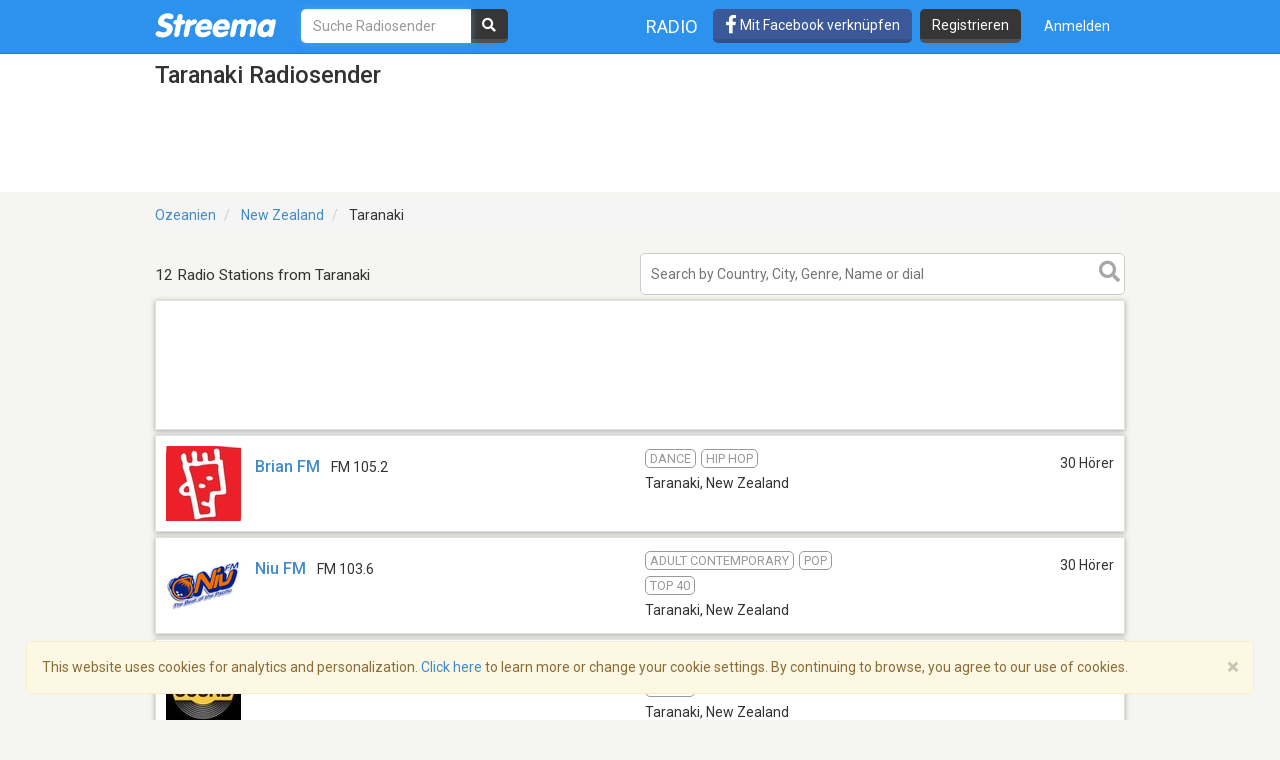

--- FILE ---
content_type: text/html; charset=utf-8
request_url: https://de.streema.com/radios/Taranaki-29546
body_size: 15789
content:


<!DOCTYPE html>
<html style="height: 100%;">
  <head>
    <meta charset="utf-8">
    <meta http-equiv="X-UA-Compatible" content="IE=edge" />
    <meta name="viewport" content="width=device-width, initial-scale=1.0, maximum-scale=1">
    
    


    <link rel="preconnect" href="https://fonts.googleapis.com">
    <link rel="preconnect" href="https://fonts.gstatic.com" crossorigin>
    <link href="https://fonts.googleapis.com/css2?family=Roboto:wght@300;400;500&display=swap" rel="stylesheet">
    <!-- <link href='//fonts.googleapis.com/css?family=Roboto:400,300,500&display=swap' rel='stylesheet' type='text/css'> -->
    <link rel="icon" type="image/x-icon" href="https://statics-v3.streema.com/static/favicon.2d440f5b3202.ico">


    
  
    <link rel="stylesheet" type="text/css" href="https://statics-v3.streema.com/static/streema3.min.545c2e5cb456.css">
  
  <link rel="stylesheet" type="text/css" href="//cdnjs.cloudflare.com/ajax/libs/font-awesome/5.13.0/css/all.min.css">

  
    
      
        <link rel="canonical" href="https://de.streema.com/radios/Taranaki-29546"/>
      
    
  


  <!--[if IE 8]>
    <link rel="stylesheet" type="text/css" href="https://statics-v3.streema.com/static/css/beast-ie8.24102a1b3a55.css">
  <![endif]-->

  <style type="text/css">
    @font-face {
      font-family: 'Streema';
      font-display: swap;
      src: url("https://statics-v3.streema.com/static/fonts/Streema.eot?nb345x");
      src: url("https://statics-v3.streema.com/static/fonts/Streema.eot?nb345x#iefix") format("embedded-opentype"),
          url("https://statics-v3.streema.com/static/fonts/Streema.ttf?nb345x") format("truetype"),
          url("https://statics-v3.streema.com/static/fonts/Streema.woff?nb345x") format("woff"),
          url("https://statics-v3.streema.com/static/fonts/Streema.svg?nb345x#Streema") format("svg");
      font-weight: normal;
      font-style: normal;
    }
  </style>



    
    

    


    

      <script>
        // Saves the start time of the page to be used for load time calculations
        window.ST = window.ST || {};
        ST.firstByteTime = new Date().getTime();
      </script>

    



<script type="text/javascript">
  if (window.ST === undefined){
    window.ST = {};
  }

  ST.settings = {"csrfToken": "tkCIJ3rwyA5vZ2sJw4BoP6g4t6W20fR6ZrUtbHWsznat0dS7C7Rw2Rr7FLd3N2Az", "csrfTokenCookieName": "csrftoken", "isUserAuthenticated": false, "username": null, "email": null, "socialPluginsEnabled": true, "wallEnabled": true, "spotDefaultMiddleColumn": "wall", "trackTunein": true, "trackNowplaying": true, "storePlayerStats": true, "facebookAppId": "6623458155", "trackJsErrors": false, "referer": "other", "facebookNewUser": false, "tvHeaderLinkEnabled": true, "analyticsDomain": null, "analyticsUacode": "UA-2531061-1", "analyticsGa4code": "G-E7T1E66E07", "clariceTrackingEnabled": true, "clariceSource": "webapp:prod", "clariceClientUrl": null, "clariceDomainList": "clarice.streema.com", "clariceUser": "webapp", "clariceApiKey": "13fe509352910e5056f2ae8ca15e4008a6063ce4", "clariceCallback": "foo", "isGaFirstVisit": true, "playerSnapshotTrackingEnabled": true, "nowrelinchUrl": "https://fake-nowrelinch.streema.com/", "nowplayingPollInterval": 10, "nowplayingRetryDelay": 300, "nowplayingProfilePollInterval": 0, "algoliaAppId": "GD57ZLUSMO", "algoliaApiKey": "ab71013c4c832d9450c1a1182357278c", "algoliaIndex": "radios", "hasAdBlocker": true};

  ST.logos = {
    "radio-placeholder-75": "https://statics-v3.streema.com/static/img/radios/radio.placeholder.75.08b43890e797.png",
    "tv-placeholder-75": "https://statics-v3.streema.com/static/img/tv/tv_logo_placeholder.3e609c6143d0.png"
  };

  ST.user = {
    isAuthenticated: false,
    name:  'Guest' ,
    email: null,
    cohort: "",
    geoip_city: {"city": null, "continentCode": "SA", "continentName": "South America", "countryCode": "AR", "countryName": "Argentina", "dmaCode": null, "isInEuropeanUnion": false, "latitude": -34.6022, "longitude": -58.3845, "postalCode": null, "region": null, "timeZone": "America/Argentina/Buenos_Aires"}
  };

  ST.parsedUA = {"string": "Mozilla/5.0 (Macintosh; Intel Mac OS X 10_15_7) AppleWebKit/537.36 (KHTML, like Gecko) Chrome/131.0.0.0 Safari/537.36; ClaudeBot/1.0; +claudebot@anthropic.com)", "userAgent": {"family": "ClaudeBot", "major": "1", "minor": "0", "patch": null}, "os": {"family": "Mac OS X", "major": "10", "minor": "15", "patch": "7", "patch_minor": null}, "device": {"family": "Mac", "brand": "Apple", "model": "Mac"}};

</script>


    
      
        



<script type="text/javascript" src="https://statics-v3.streema.com/static/js/clariceHelper.js"></script>
<script type="text/javascript">
  var email = null;
  var currentUser = null;

  

  var _cos = _cos || [];

  _cos.push(['base_domain', 'clarice.streema.com']);
  _cos.push(['username', 'webapp']);
  _cos.push(['apiKey', '13fe509352910e5056f2ae8ca15e4008a6063ce4']);
  _cos.push(['language', 'de']);
  _cos.push(['source', 'webapp:prod']);

  ST.clariceBaseEventParams = function() {
    var params = {
      'path': window.location.pathname,
      'ua': {"string": "Mozilla/5.0 (Macintosh; Intel Mac OS X 10_15_7) AppleWebKit/537.36 (KHTML, like Gecko) Chrome/131.0.0.0 Safari/537.36; ClaudeBot/1.0; +claudebot@anthropic.com)", "userAgent": {"family": "ClaudeBot", "major": "1", "minor": "0", "patch": null}, "os": {"family": "Mac OS X", "major": "10", "minor": "15", "patch": "7", "patch_minor": null}, "device": {"family": "Mac", "brand": "Apple", "model": "Mac"}},
      'referrer': document.referrer,
      'href': window.location.href
    }

    if(ST.user.geoip_city){
      params['user_geoip'] = {
        city: ST.user.geoip_city.city,
        country: ST.user.geoip_city.countryName,
        lat: ST.user.geoip_city.latitude,
        lon: ST.user.geoip_city.longitude
      };
    }

    if(ST.radio && ST.radio.id){
      params['radio_id'] = ST.radio.id;
    }

    if (email !== null) {
      params['email'] = email;
    }
    return params;
  };
</script>

      
    

    
      

<script type="text/javascript">
  ST.settings.streemalytics = {
    googleAnalyticsOptions: {
      uacode: 'UA-2531061-1',
      ga4code: 'G-E7T1E66E07'
      
    }
  };
</script>

<script type="text/javascript" src="https://statics-v3.streema.com/static/js/streemalytics.stub.6f0f575cc92f.js"></script>


<script type="text/javascript" src="https://statics-v3.streema.com/static/js/streemalytics.cbcd47a7e898.js"></script>
<script type="text/javascript" src="https://statics-v3.streema.com/static/js/streemalytics.integration.ga.146b1208f5d3.js"></script>
<script type="text/javascript" src="https://statics-v3.streema.com/static/js/streemalytics.integration.clarice.13ea63dc8572.js"></script>
<script type="text/javascript" src="https://statics-v3.streema.com/static/js/streemalytics.bootstrap.5c792201e894.js"></script>

    

    <script type="text/javascript">
      // Streemalytics is loaded asynchronously. It is part of the main js bundle.
      // Order is important: jquery, and then main_js
      // streemalytics.js loads the library, then the different
      // integrations js are loaded. Finally, streemalytics.bootstrap.js creates a
      // configured instance with the different integrations and replaces the
      // global var _streemalytics, (processing first the queued operations).

      // It's important that custom variable tracking is done before pageviews

      


      var experiments = {};

      

      

      // Once custom variables have been set, track pageview
      _streemalytics.page();

      
      
    </script>

    <script src="https://statics-v3.streema.com/static/js/lib/aload-20131227.259e8af5a8c8.js"></script>

    
    
    

    

    
  <meta name="description"
    content="Online hören Taranaki Radiosender wie Brian FM, Niu FM, The Sound, ZM Online, The Breeze und viele mehr." />
  <meta name="keywords" content="Taranaki, kostenlose online radiosender, online radiosender, radiosender, internet radio, fm, am, webradio, musik, kostenlos, Taranaki Sender, sender, empfänger, playlist" />
  <meta name="title" content="Taranaki Radiosender - Online Hören" />
  <meta name="robots" content="index, follow" />


    <title>
      
  Taranaki Radiosender - Online Hören

    </title>

    

    
    

  



      <script type="text/javascript">
        modalForAction = {};
      </script>

    <link href="//ajax.googleapis.com/ajax/libs/jquery/1.9.1/jquery.min.js">

    



<script type="text/javascript">
  if (window.ST === undefined){
    window.ST = {};
  }

  ST.settings = {"csrfToken": "tkCIJ3rwyA5vZ2sJw4BoP6g4t6W20fR6ZrUtbHWsznat0dS7C7Rw2Rr7FLd3N2Az", "csrfTokenCookieName": "csrftoken", "isUserAuthenticated": false, "username": null, "email": null, "socialPluginsEnabled": true, "wallEnabled": true, "spotDefaultMiddleColumn": "wall", "trackTunein": true, "trackNowplaying": true, "storePlayerStats": true, "facebookAppId": "6623458155", "trackJsErrors": false, "referer": "other", "facebookNewUser": false, "tvHeaderLinkEnabled": true, "analyticsDomain": null, "analyticsUacode": "UA-2531061-1", "analyticsGa4code": "G-E7T1E66E07", "clariceTrackingEnabled": true, "clariceSource": "webapp:prod", "clariceClientUrl": null, "clariceDomainList": "clarice.streema.com", "clariceUser": "webapp", "clariceApiKey": "13fe509352910e5056f2ae8ca15e4008a6063ce4", "clariceCallback": "foo", "isGaFirstVisit": true, "playerSnapshotTrackingEnabled": true, "nowrelinchUrl": "https://fake-nowrelinch.streema.com/", "nowplayingPollInterval": 10, "nowplayingRetryDelay": 300, "nowplayingProfilePollInterval": 0, "algoliaAppId": "GD57ZLUSMO", "algoliaApiKey": "ab71013c4c832d9450c1a1182357278c", "algoliaIndex": "radios", "hasAdBlocker": true};

  ST.logos = {
    "radio-placeholder-75": "https://statics-v3.streema.com/static/img/radios/radio.placeholder.75.08b43890e797.png",
    "tv-placeholder-75": "https://statics-v3.streema.com/static/img/tv/tv_logo_placeholder.3e609c6143d0.png"
  };

  ST.user = {
    isAuthenticated: false,
    name:  'Guest' ,
    email: null,
    cohort: "",
    geoip_city: {"city": null, "continentCode": "SA", "continentName": "South America", "countryCode": "AR", "countryName": "Argentina", "dmaCode": null, "isInEuropeanUnion": false, "latitude": -34.6022, "longitude": -58.3845, "postalCode": null, "region": null, "timeZone": "America/Argentina/Buenos_Aires"}
  };

  ST.parsedUA = {"string": "Mozilla/5.0 (Macintosh; Intel Mac OS X 10_15_7) AppleWebKit/537.36 (KHTML, like Gecko) Chrome/131.0.0.0 Safari/537.36; ClaudeBot/1.0; +claudebot@anthropic.com)", "userAgent": {"family": "ClaudeBot", "major": "1", "minor": "0", "patch": null}, "os": {"family": "Mac OS X", "major": "10", "minor": "15", "patch": "7", "patch_minor": null}, "device": {"family": "Mac", "brand": "Apple", "model": "Mac"}};

</script>



    
      <!-- Google Tag Manager -->
      <!-- <script>(function(w,d,s,l,i){w[l]=w[l]||[];w[l].push({'gtm.start':
        new Date().getTime(),event:'gtm.js'});var f=d.getElementsByTagName(s)[0],
        j=d.createElement(s),dl=l!='dataLayer'?'&l='+l:'';j.async=true;j.src=
        'https://www.googletagmanager.com/gtm.js?id='+i+dl;f.parentNode.insertBefore(j,f);
        })(window,document,'script','dataLayer','GTM-PNPCQ44');</script> -->
        <!-- End Google Tag Manager -->
    
  </head>
  <body class="" >
    
      <!-- Google Tag Manager (noscript) -->
      <noscript><iframe src="https://www.googletagmanager.com/ns.html?id=GTM-PNPCQ44"
      height="0" width="0" style="display:none;visibility:hidden"></iframe></noscript>
      <!-- End Google Tag Manager (noscript) -->
    
    
    
  

<div class="navbar navbar-default navbar-fixed-top navbar-main" role="navigation">
  <div class="container">
    <!-- Brand and toggle get grouped for better mobile display -->
    <div class="navbar-header">
      <button type="button" class="navbar-toggle" data-toggle="collapse" data-target="#navbar-full-nav">
        <span class="sr-only">Toggle navigation</span>
        <span class="icon-bar"></span>
        <span class="icon-bar"></span>
        <span class="icon-bar"></span>
      </button>
      <a class="brand" href="/"
        title="Streema">
        <img src="https://statics-v3.streema.com/static/img/logo.streema.header.bcd299832143.png" alt="streema logo"></a>
      </a>
    </div>

    <div class="collapse navbar-collapse" id="navbar-full-nav">

      
        <form class="navbar-form navbar-left navbar-search" id="search-form" role="search" action="/radios/search/">
          <div>
            <input type="text" class="form-control form-search"
              placeholder="Suche Radiosender"
              name="q" id="query"
              autocomplete="off"
              data-autocomplete-url
              required
              autofocus>
            <button type="submit" class="btn btn-search hidden-xs hidden-sm"><i class="fas fa-search"></i></button>
          </div>
        </form>
      



      <div class="navbar-account navbar-right">
        <ul class="nav navbar-nav navbar-sections">
          <li>
            <a href="/radios"
              data-track-click="Navigation, Click in Radio link, Navbar"
              title="Radiosender">
              Radio</a>
          </li>
        </ul>

        
          <a href="#loginModal" role="button" data-toggle="modal"
            class="navbar-signin btn btn-fb pull-left hidden-sm hidden-xs"
            data-track-click="Sign in Flow, Click to Sign in with Facebook, Navbar">
             <i class="fab fa-facebook-f fa-lg"></i> Mit Facebook verknüpfen
          </a>

          <a href="#simpleRegisterModal" data-toggle="modal" class="btn btn-black pull-left hidden-xs hidden-sm navbar-signup"
                data-track-click="Sign in Flow, Click to Register, Navbar">
              Registrieren
          </a>
          <ul class="nav navbar-nav">
            <li>
              <a class="navbar-signin" href="#loginModal" role="button" data-toggle="modal"
                data-track-click="Sign in Flow, Click to Sign in, Navbar">
                Anmelden</a>
            </li>
          </ul>
        
      </div>
    </div>

  </div>
</div>





    
      <div id="messages-container" class="container messages">
        
      </div>
    

    
  



<div id="loginModal" class="modal fade" tabindex="-1" role="dialog"
    data-track-opentime="Sign in Flow, Login Modal"
    aria-labelledby="loginModalLabel" aria-hidden="true">
  <div class="modal-dialog modal-sm">
    <div class="modal-content">
      <div class="modal-header">
        <button type="button" class="close" data-dismiss="modal" aria-hidden="true"
          data-track-click="Sign in Flow, Click to Close modal with X, Login Modal"
          >×</button>
        <h4 class="modal-title">Willkommen bei Streema!</h4>
      </div>
      <div class="modal-body">
        <p class="social-login">
          <a rel="nofollow" href="/social/login/facebook/?next=/radios/Taranaki-29546"
            data-track-click="Sign in Flow, Click to Login with Facebook, Login Modal"
            class="btn btn-lg btn-fb btn-full">
            <i class="icon-facebook fab fa-facebook"></i>
            Mit Facebook verknüpfen
          </a>
          <a rel="nofollow" href="/social/login/google-oauth2/?next=/radios/Taranaki-29546"
            data-track-click="Sign in Flow, Click to Login with Google+, Login Modal"
            class="btn btn-gplus btn-lg btn-full">
            <i class="fab fa-fw fa-google"></i>
            Login with Google
          </a>
        </p>
        <p style="text-align: center;">OR</p>
        <form id="loginModalForm" class="login-form" role="form" method="POST" action="/account/login">
          



<input type="hidden" name="csrfmiddlewaretoken" value="aIJcBoqLaKDQf79aIJuOy9rp5GhfbIvVGP1X32VHbxIOgizyOMKWLUCshlygYveo">



<input type="hidden" name="next" value="/radios/Taranaki-29546"/>
<div class="control-group form-group">
  <input type="text" class="form-control" name="username" placeholder="E-mail oder Benutzername"/>
</div>
<div class="control-group form-group">
  <input type="password" class="form-control"  name="password" placeholder="Passwort"/>
</div>
<div class="control-group form-group">
  <button type="submit" class="btn btn-full"
    data-track-click="Sign in Flow, Click to Submit Login Form, Login Modal"
  >Login</button>
</div>

        </form>
        <p class="forgot-password">
          
          Forgot your <a href="/users/requestUsername" target="_blank">username</a>  or
            <a href="/users/requestPassword" target="_blank">password</a> ?
        </p>
        <!-- <p class="register-link">
          Du bist noch kein registrierter Nutzer bei Streema?
          
            <a data-target="#registerModal" data-toggle="modal" data-dismiss="modal"
              data-track-click="Sign in Flow, Click to Register instead, Login Modal">
              Registrieren</a>
          
        </p> -->
        <div class="alert alert-warning" role="alert">
          We’ve updated our <a href="/about/terms/">Terms of Service</a> and <a href="/about/privacy/">Privacy Policy</a>. By continuing to use Streema you’re agreeing with our updated terms.
        </div>
      </div>
      <div class="modal-footer">
        <button class="btn" data-dismiss="modal" aria-hidden="true"
          data-track-click="Sign in Flow, Click to Close modal, Login Modal">
          Schließen
        </button>
      </div>
    </div>
  </div>
</div>

  



<div id="simpleRegisterModal" class="modal fade simple-register" tabindex="-1" role="dialog"
    aria-labelledby="registerModalLabel" aria-hidden="true"
    data-track-opentime="Sign in Flow, Simple Register Modal">
  <div class="modal-dialog modal-sm">
    <div class="modal-content">
      <div class="modal-header">
        <button type="button" class="close" data-dismiss="modal" aria-hidden="true"
          data-track-click="Sign in Flow, Click to Close modal using X, Simple Register Modal">×</button>
        <h3 id="registerModalLabel">Willkommen bei Streema!</h3>
      </div>
      <div class="modal-body">
        <div class="signup-options">
          <p class="social-login">
            <a rel="nofollow" href="/social/login/facebook/?next=/radios/Taranaki-29546"
              class="btn-fb btn btn-fb btn-full btn-lg"
              data-track-click="Sign in Flow, Click to Register with Facebook, Simple Register Modal"
              >
              <i class="fab fa-facebook-f icon-facebook"></i>
              Mit Facebook verknüpfen
            </a>
            <a rel="nofollow" href="/social/login/google-oauth2/?next=/radios/Taranaki-29546"
              data-track-click="Sign in Flow, Click to Register with Google+, Simple Register Modal"
              class="btn btn-gplus btn-lg btn-full">
              <i class="fab fa-fw fa-google"></i>
              Sign up with Google
            </a>
          </p>
          <!-- <p class="options-divider" style="text-align: center;">ODER</p>
          <p class="email-option" style="text-align: center;">
            <a href="#registerModal" data-toggle="modal" data-dismiss="modal"
              data-track-click="Sign in Flow, Click to Register with email, Simple Register Modal">
              Melde dich mit deiner E-Mail an</a>
          </p> -->
        </div>
        <hr/>
          <p style="text-align: center;">
            Bist du schon ein Nutzer?
            <a href="#loginModal" data-toggle="modal" data-dismiss="modal"
              data-track-click="Sign in Flow, Click to Login instead, Simple Register Modal">
              Login here.
            </a>
          </p>
          <br/>
          <div class="alert alert-warning" role="alert">
            We’ve updated our <a href="/about/terms/">Terms of Service</a> and <a href="/about/privacy/">Privacy Policy</a>. By continuing to use Streema you’re agreeing with our updated terms.
          </div>
      </div>
      <div class="modal-footer">
        <button class="btn" data-dismiss="modal" aria-hidden="true"
          data-track-click="Sign in Flow, Click to Close modal, Simple Register Modal">
          Schließen
        </button>
      </div>
    </div>
  </div>
</div>

  



<div id="registerModal" class="modal fade" tabindex="-1" role="dialog"
   aria-labelledby="registerModalLabel" aria-hidden="true"
   data-track-opentime="Sign in Flow, Register Modal">
  <div class="modal-dialog modal-md">
    <div class="modal-content">
      <div class="modal-header">
        <button
          data-track-click="Sign in Flow, Click to Close modal with X, Register Modal"
          type="button" class="close" data-dismiss="modal" aria-hidden="true">×</button>
        <h3 id="registerModalLabel">Willkommen bei Streema!</h3>
      </div>
      <div class="modal-body">
        <form id="registerModalForm" role="form" action="/account/register" method="POST">
        


<div style="opacity: 0; position: absolute; top: 0; left: 0; height: 0; width: 0; z-index: -1;">
    <label>leave this field blank to prove your humanity
        <input type="text" name="password3" value="streemapass" autocomplete="off" />
    </label>
</div>


<input type="hidden" name="csrfmiddlewaretoken" value="aIJcBoqLaKDQf79aIJuOy9rp5GhfbIvVGP1X32VHbxIOgizyOMKWLUCshlygYveo">

<input type="hidden" name="next" value="/radios/Taranaki-29546"/>

<div class="control-group form-group ">
    <input type="text" name="username" class="form-control input-block-level" placeholder="Wähle einen Benutzernamen, sei kreativ" value="" required/>
  
</div>

<div class="control-group form-group ">
  <input type="text" name="email" class="form-control input-block-level" placeholder="Gib deine E-Mail ein, keine Sorge, wir senden keinen Spam" value="" required/>
  
</div>

<div class="control-group form-group ">
    <input type="password" name="password1" class="form-control input-block-level" placeholder="Passwort" value="" required/>
  
</div>

<button
  data-track-click="Sign in Flow, Click to Submit Register Form, Register Modal"
  class="btn btn-full" type="submit">Registrieren</button>

<span class="help-block">
  Indem du auf Registrieren klickst, bestätigst du, dass du <a target="_blank" href="/users/terms">die Leistungsbedingungen</a> und die <a target="_blank" href="/users/policy">Datenschutzbestimmungen</a> gelesen hast und Ihnen zustimmst.

<div class="alert alert-warning" role="alert">
  We’ve updated our <a href="/about/terms/">Terms of Service</a> and <a href="/about/privacy/">Privacy Policy</a>. By continuing to use Streema you’re agreeing with our updated terms.
</div>
</span>

        </form>
        <hr/>
        <p class="pull-left">
          Bist du schon ein Nutzer?
          <a
            data-track-click="Sign in Flow, Click to Login instead, Register Modal"
            href="#loginModal" data-toggle="modal" data-dismiss="modal">
            Login here.
          </a>
        </p>
        <div class="alert alert-warning" role="alert">
          We’ve updated our <a href="/about/terms/">Terms of Service</a> and <a href="/about/privacy/">Privacy Policy</a>. By continuing to use Streema you’re agreeing with our updated terms.
        </div>
      </div>
      <div class="modal-footer">
        <button
          data-track-click="Sign in Flow, Click to Close modal, Register Modal"
          class="btn" data-dismiss="modal" aria-hidden="true">
          Schließen
        </button>
      </div>
    </div>
  </div>
</div>

  

 <!--Inicio comment modal-->
  <div id="commentSignUpModal" class="modal fade streema-signup-modal" tabindex="-1" role="dialog"
    data-track-opentime="Comment Flow, Sign Up To Post Modal"
    >
    <div class="modal-dialog modal-md">
      <div class="modal-content">
        <div class="modal-body">
          <button type="button"
            data-track-click="Comment Flow, Click to Close modal, Sign Up To Post Modal"
            class="signup-close close pull-right" data-dismiss="modal" aria-hidden="true">Close</button>
          <h3>Got Something to Say?</h3>
          <p>Sign up to leave a comment and share your thoughts with other listeners. It's FREE!</p>
          <div class="row buttons">
            <div class="col-sm-6">
              <a rel="nofollow" href="/social/login/facebook/?next=/radios/Taranaki-29546"
                data-track-click="Comment Flow, Click to Sign in with Facebook, Sign Up To Post Modal"
                class="btn btn-lg btn-fb">
                <i class="fab fa-fw fa-facebook"></i>
                Facebook
              </a>
            </div>
            <div class="col-sm-6">
              <a rel="nofollow" href="/social/login/google-oauth2/?next=/radios/Taranaki-29546"
                data-track-click="Comment Flow, Click to Sign in with Google+, Sign Up To Post Modal"
                class="btn btn-lg btn-gplus">
                <i class="fab fa-fw fa-google"></i>
                Google
              </a>
            </div>
          </div>
          <hr/>
          <div class="row buttons">
            <div class="col-sm-12">
              <a
                href="#registerModal" data-toggle="modal"
                data-dismiss="modal"
                data-track-click="Comment Flow, Click to Sign in with Email, Sign Up To Post Modal"
                class="btn btn-lg btn-primary streema-login-btn">
              Create an account with your email
              </a>
            </div>
          </div>
          <p>
            Bist du schon ein Nutzer?
            <a
             data-track-click="Comment Flow, Click to Login instead, Sign Up To Post Modal"
              href="#loginModal" data-toggle="modal" data-dismiss="modal">
              Login here.
            </a>
          </p>
        </div>
      </div>
    </div>
  </div>
  <!--Fin comment modal-->

  <div id="commentSignedUpModal" class="modal fade streema-signup-modal" tabindex="-1" role="dialog"
    data-track-opentime="Comment Flow, Signed Up to Post"
    >
    <div class="modal-dialog modal-md">
      <div class="modal-body">
        <button type="button"
          data-track-click="Comment Flow, Click to Close Modal top right, Comment Signed Up Modal"
          class="signup-close close pull-right" data-dismiss="modal" aria-hidden="true">Schließen</button>
        <h3>Hi </h3>
        <p>
          Your comment is being published.<br/>Thanks for keeping alive the conversation.
        </p>
        <div class="row buttons">
          <div class="col-sm-12">
            <a
              href="#"
              data-dismiss="modal"
              data-track-click="Comment Flow, Click to Close Modal, Comment Signed Up Modal"
              class="btn btn-lg btn-primary streema-login-btn">
            See your comment
            </a>
          </div>
        </div>
      </div>
    </div>
  </div>



    
  
    <div class="white-bg">
      <div class="container">
        <h1>
          Taranaki Radiosender
        </h1>
        
  
  <div class="ad-leaderboard">
    <script async src="//pagead2.googlesyndication.com/pagead/js/adsbygoogle.js"></script>
    <script async='async' src='https://www.googletagservices.com/tag/js/gpt.js'></script>
    <script>
      var googletag = googletag || {};
      googletag.cmd = googletag.cmd || [];
    </script>
    <script>
      googletag.cmd.push(function() {
        googletag.defineSlot('/69201673/Streema-RadioDirectory-728x90', [728, 90], 'div-gpt-ad-1547466856026-0').addService(googletag.pubads());
        googletag.pubads().enableSingleRequest();
        googletag.pubads().setTargeting("random-value", "8");
        googletag.pubads().setTargeting("hostname", location.hostname);
        googletag.enableServices();
      });
    </script>
    <!-- /69201673/Streema-RadioDirectory-728x90 -->
    <div id='div-gpt-ad-1547466856026-0' style='height:90px; width:728px;'>
      <script>
        googletag.cmd.push(function() { googletag.display('div-gpt-ad-1547466856026-0'); });
      </script>
    </div>
  </div>


  

      </div>
    </div>
  

<div class="container directory">

    
      
        
          
<ul class="breadcrumb">
  
  <li>
    
      <a href="/radios/region/Oceania">
        Ozeanien</a>
    
  </li>
  
  <li>
    
      <a href="/radios/country/New_Zealand-106">
        New Zealand</a>
    
  </li>
  
  <li>
    
      
        Taranaki
      
    
  </li>
  
</ul>


        
      
    

  <div class="content row">
    <div class="">
      


      
      
    </div>

    <div class="col-sm-12">
      
      <div class="results ">
        
        

        
          
  
  <div class="results-sum">
    <p>
      
        
          12 Radio Stations from Taranaki
        
      
    </p>
  </div>

  <div class="search">
    <form id="search-inp" method="GET"
          action="/radios/search/">
      <input type="text"
             data-autocomplete-url
             autocomplete="off"
             placeholder="Search by Country, City, Genre, Name or dial" name="q"
             data-track-click="Search, Click to focus on input, Search Results Input"
             maxlength="120">
      <button type="submit" class="btn btn-search">
        <i class="fas fa-search"></i>
      </button>
    </form>
  </div>
  


          

  <div class="items-list">
    
    <div class="ad-item">
        <ins class="adsbygoogle"
            style="display:block"
            data-ad-format="fluid"
            data-ad-layout-key="-fb+5w+4e-db+86"
            data-ad-client="ca-pub-3225158360338011"
            data-ad-slot="8208128201"></ins>
        <script>
          (adsbygoogle = window.adsbygoogle || []).push({});
        </script>
    </div>
    
    
      



<div
   
  
    
      data-role="player-popup"
      data-url="/radios/play/Cruize_Fm_105.2"
      data-profile-url="/radios/Cruize_Fm_105.2"
      data-open-popup="False"
    
    class="item"
    title="Hören Brian FM"
  

   >
  
  <div class="item-logo">
    
    
      

        <img
           src="https://static-media.streema.com/media/cache/6e/ea/6eea65efa6f7d74dbce7d73b2c4d615e.jpg"
           width="75"
           height="75"
           alt="Brian FM Logo"
           style="margin:0px 0px 0px 0px"
           />
      
    

    
  
    <div class="logo-overlay">
      <i class="icon-play far fa-play-circle"></i>
    </div>
  

  </div>
  

  
  <div class="item-name">
    <h5>
      <a href="/radios/Cruize_Fm_105.2"
         title="Höre Brian FM Live"
         data-stop-propagation>
        Brian FM</a>
    </h5>
    
      <p class="band-dial">FM 105.2</p>
    
    
    
    <div data-radio-id="46621" class="now-playing hidden">
      <p>
        <strong><i class="icon-music fas fa-music"></i> Als letztes gespielt:</strong>
        <span class="now-playing-text"></span>
      </p>
      <small class="timestamp" data-livestamp=""></small>
    </div>
    
    
  </div>


  

  <div class="item-extra">
    <div class="item-info">
      
        <p class="genre">
          
            <span>Dance</span>
          
            <span>Hip Hop
          
        </p>
      

      <p class="location">
        
        <span>Taranaki</span>,
        
        <span>New Zealand</span>
      </p>
    </div>

    
  <div class="item-rating">
    
      <p>30 Hörer</p>
    
    
    
      
    
  </div>

  </div>

  
</div>

    
      



<div
   
  
    
      data-role="player-popup"
      data-url="/radios/play/Niu_FM_4"
      data-profile-url="/radios/Niu_FM_4"
      data-open-popup="False"
    
    class="item"
    title="Hören Niu FM"
  

   >
  
  <div class="item-logo">
    
    
      

        <img
           src="https://static-media.streema.com/media/cache/dc/f2/dcf2bf6fa255e8e5a9741c185c7b3a5e.png"
           width="75"
           height="50"
           alt="Niu FM Logo"
           style="margin:12px 0px 13px 0px"
           />
      
    

    
  
    <div class="logo-overlay">
      <i class="icon-play far fa-play-circle"></i>
    </div>
  

  </div>
  

  
  <div class="item-name">
    <h5>
      <a href="/radios/Niu_FM_4"
         title="Höre Niu FM Live"
         data-stop-propagation>
        Niu FM</a>
    </h5>
    
      <p class="band-dial">FM 103.6</p>
    
    
    
    <div data-radio-id="104550" class="now-playing hidden">
      <p>
        <strong><i class="icon-music fas fa-music"></i> Als letztes gespielt:</strong>
        <span class="now-playing-text"></span>
      </p>
      <small class="timestamp" data-livestamp=""></small>
    </div>
    
    
  </div>


  

  <div class="item-extra">
    <div class="item-info">
      
        <p class="genre">
          
            <span>Adult Contemporary</span>
          
            <span>Pop</span>
          
            <span>Top 40
          
        </p>
      

      <p class="location">
        
        <span>Taranaki</span>,
        
        <span>New Zealand</span>
      </p>
    </div>

    
  <div class="item-rating">
    
      <p>30 Hörer</p>
    
    
    
      
    
  </div>

  </div>

  
</div>

    
      



<div
   
  
    
      data-role="player-popup"
      data-url="/radios/play/The_Sound_14"
      data-profile-url="/radios/The_Sound_14"
      data-open-popup="False"
    
    class="item"
    title="Hören The Sound"
  

   >
  
  <div class="item-logo">
    
    
      

        <img
           src="https://static-media.streema.com/media/cache/19/7f/197f18f755a19fa59f51e44d0ee7e0d3.jpg"
           width="75"
           height="75"
           alt="The Sound Logo"
           style="margin:0px 0px 0px 0px"
           />
      
    

    
  
    <div class="logo-overlay">
      <i class="icon-play far fa-play-circle"></i>
    </div>
  

  </div>
  

  
  <div class="item-name">
    <h5>
      <a href="/radios/The_Sound_14"
         title="Höre The Sound Live"
         data-stop-propagation>
        The Sound</a>
    </h5>
    
      <p class="band-dial">FM 98.0</p>
    
    
    
    <div data-radio-id="155844" class="now-playing hidden">
      <p>
        <strong><i class="icon-music fas fa-music"></i> Als letztes gespielt:</strong>
        <span class="now-playing-text"></span>
      </p>
      <small class="timestamp" data-livestamp=""></small>
    </div>
    
    
  </div>


  

  <div class="item-extra">
    <div class="item-info">
      
        <p class="genre">
          
            <span>Classic Rock</span>
          
            <span>Hits</span>
          
            <span>Pop</span>
          
            <span>Top 40
          
        </p>
      

      <p class="location">
        
        <span>Taranaki</span>,
        
        <span>New Zealand</span>
      </p>
    </div>

    
  <div class="item-rating">
    
      <p>30 Hörer</p>
    
    
    
      
    
  </div>

  </div>

  
</div>

    
      



<div
   
  
    
      data-role="player-popup"
      data-url="/radios/play/ZM_Online_18"
      data-profile-url="/radios/ZM_Online_18"
      data-open-popup="False"
    
    class="item"
    title="Hören ZM Online"
  

   >
  
  <div class="item-logo">
    
    
      

        <img
           src="https://static-media.streema.com/media/cache/90/5d/905ddf43d0434893cd7f2032c3808823.png"
           width="75"
           height="75"
           alt="ZM Online Logo"
           style="margin:0px 0px 0px 0px"
           />
      
    

    
  
    <div class="logo-overlay">
      <i class="icon-play far fa-play-circle"></i>
    </div>
  

  </div>
  

  
  <div class="item-name">
    <h5>
      <a href="/radios/ZM_Online_18"
         title="Höre ZM Online Live"
         data-stop-propagation>
        ZM Online</a>
    </h5>
    
      <p class="band-dial">FM 98.8</p>
    
    
    
    <div data-radio-id="156032" class="now-playing hidden">
      <p>
        <strong><i class="icon-music fas fa-music"></i> Als letztes gespielt:</strong>
        <span class="now-playing-text"></span>
      </p>
      <small class="timestamp" data-livestamp=""></small>
    </div>
    
    
  </div>


  

  <div class="item-extra">
    <div class="item-info">
      
        <p class="genre">
          
            <span>Hits</span>
          
            <span>Top 40
          
        </p>
      

      <p class="location">
        
        <span>Taranaki</span>,
        
        <span>New Zealand</span>
      </p>
    </div>

    
  <div class="item-rating">
    
      <p>30 Hörer</p>
    
    
    
      
    
  </div>

  </div>

  
</div>

    
      



<div
   
  
    
      data-role="player-popup"
      data-url="/radios/play/The_Breeze_7"
      data-profile-url="/radios/The_Breeze_7"
      data-open-popup="False"
    
    class="item"
    title="Hören The Breeze"
  

   >
  
  <div class="item-logo">
    
    
      

        <img
           src="https://static-media.streema.com/media/cache/0c/25/0c25bcef7b58a55b8a2f48606d1e5714.jpg"
           width="75"
           height="75"
           alt="The Breeze Logo"
           style="margin:0px 0px 0px 0px"
           />
      
    

    
  
    <div class="logo-overlay">
      <i class="icon-play far fa-play-circle"></i>
    </div>
  

  </div>
  

  
  <div class="item-name">
    <h5>
      <a href="/radios/The_Breeze_7"
         title="Höre The Breeze Live"
         data-stop-propagation>
        The Breeze</a>
    </h5>
    
      <p class="band-dial">FM 92.4</p>
    
    
    
    <div data-radio-id="104475" class="now-playing hidden">
      <p>
        <strong><i class="icon-music fas fa-music"></i> Als letztes gespielt:</strong>
        <span class="now-playing-text"></span>
      </p>
      <small class="timestamp" data-livestamp=""></small>
    </div>
    
    
  </div>


  

  <div class="item-extra">
    <div class="item-info">
      
        <p class="genre">
          
            <span>Adult Contemporary</span>
          
            <span>Pop</span>
          
            <span>Top 40
          
        </p>
      

      <p class="location">
        
        <span>Taranaki</span>,
        
        <span>New Zealand</span>
      </p>
    </div>

    
  <div class="item-rating">
    
    
    
      
    
  </div>

  </div>

  
</div>

    
      



<div
   
  
    
      data-role="player-popup"
      data-url="/radios/play/More_FM_13"
      data-profile-url="/radios/More_FM_13"
      data-open-popup="False"
    
    class="item"
    title="Hören More FM"
  

   >
  
  <div class="item-logo">
    
    
      

        <img
           src="https://static-media.streema.com/media/cache/31/ce/31ce82e637ddb809318ca0f5e35d7b61.jpg"
           width="75"
           height="75"
           alt="More FM Logo"
           style="margin:0px 0px 0px 0px"
           />
      
    

    
  
    <div class="logo-overlay">
      <i class="icon-play far fa-play-circle"></i>
    </div>
  

  </div>
  

  
  <div class="item-name">
    <h5>
      <a href="/radios/More_FM_13"
         title="Höre More FM Live"
         data-stop-propagation>
        More FM</a>
    </h5>
    
      <p class="band-dial">FM 93.2</p>
    
    
    
    <div data-radio-id="104515" class="now-playing hidden">
      <p>
        <strong><i class="icon-music fas fa-music"></i> Als letztes gespielt:</strong>
        <span class="now-playing-text"></span>
      </p>
      <small class="timestamp" data-livestamp=""></small>
    </div>
    
    
  </div>


  

  <div class="item-extra">
    <div class="item-info">
      
        <p class="genre">
          
            <span>Hits</span>
          
            <span>Pop</span>
          
            <span>Top 40
          
        </p>
      

      <p class="location">
        
        <span>Taranaki</span>,
        
        <span>New Zealand</span>
      </p>
    </div>

    
  <div class="item-rating">
    
    
    
      
    
  </div>

  </div>

  
</div>

    
      



<div
   
  
    
      data-role="player-popup"
      data-url="/radios/play/Rhema_3"
      data-profile-url="/radios/Rhema_3"
      data-open-popup="False"
    
    class="item"
    title="Hören Rhema"
  

   >
  
  <div class="item-logo">
    
    
      

        <img
           src="https://static-media.streema.com/media/cache/7c/2c/7c2c27284e0a1577435485143e2b0c18.png"
           width="75"
           height="75"
           alt="Rhema Logo"
           style="margin:0px 0px 0px 0px"
           />
      
    

    
  
    <div class="logo-overlay">
      <i class="icon-play far fa-play-circle"></i>
    </div>
  

  </div>
  

  
  <div class="item-name">
    <h5>
      <a href="/radios/Rhema_3"
         title="Höre Rhema Live"
         data-stop-propagation>
        Rhema</a>
    </h5>
    
      <p class="band-dial">AM 540</p>
    
    
    
    <div data-radio-id="104554" class="now-playing hidden">
      <p>
        <strong><i class="icon-music fas fa-music"></i> Als letztes gespielt:</strong>
        <span class="now-playing-text"></span>
      </p>
      <small class="timestamp" data-livestamp=""></small>
    </div>
    
    
  </div>


  

  <div class="item-extra">
    <div class="item-info">
      
        <p class="genre">
          
            <span>Christian</span>
          
            <span>Education</span>
          
            <span>Religious
          
        </p>
      

      <p class="location">
        
        <span>Taranaki</span>,
        
        <span>New Zealand</span>
      </p>
    </div>

    
  <div class="item-rating">
    
    
    
      
    
  </div>

  </div>

  
</div>

    
      



<div
   
  
    
      data-role="player-popup"
      data-url="/radios/play/RadioLIVE_6"
      data-profile-url="/radios/RadioLIVE_6"
      data-open-popup="False"
    
    class="item"
    title="Hören Breeze Classic"
  

   >
  
  <div class="item-logo">
    
    
      

        <img
           src="https://static-media.streema.com/media/cache/34/d2/34d2062c2b5855486a33de293b9c1109.jpg"
           width="75"
           height="75"
           alt="Breeze Classic Logo"
           style="margin:0px 0px 0px 0px"
           />
      
    

    
  
    <div class="logo-overlay">
      <i class="icon-play far fa-play-circle"></i>
    </div>
  

  </div>
  

  
  <div class="item-name">
    <h5>
      <a href="/radios/RadioLIVE_6"
         title="Höre Breeze Classic Live"
         data-stop-propagation>
        Breeze Classic</a>
    </h5>
    
      <p class="band-dial">FM 89.2</p>
    
    
    
    <div data-radio-id="104579" class="now-playing hidden">
      <p>
        <strong><i class="icon-music fas fa-music"></i> Als letztes gespielt:</strong>
        <span class="now-playing-text"></span>
      </p>
      <small class="timestamp" data-livestamp=""></small>
    </div>
    
    
  </div>


  

  <div class="item-extra">
    <div class="item-info">
      
        <p class="genre">
          
            <span>Oldies
          
        </p>
      

      <p class="location">
        
        <span>Taranaki</span>,
        
        <span>New Zealand</span>
      </p>
    </div>

    
  <div class="item-rating">
    
    
    
      
    
  </div>

  </div>

  
</div>

    
      



<div
   
  
    
      data-role="player-popup"
      data-url="/radios/play/The_Rock_FM_9"
      data-profile-url="/radios/The_Rock_FM_9"
      data-open-popup="False"
    
    class="item"
    title="Hören The Rock FM"
  

   >
  
  <div class="item-logo">
    
    
      

        <img
           src="https://static-media.streema.com/media/cache/fb/35/fb35d5a2ac1e2229d61e08907d48c726.png"
           width="75"
           height="75"
           alt="The Rock FM Logo"
           style="margin:0px 0px 0px 0px"
           />
      
    

    
  
    <div class="logo-overlay">
      <i class="icon-play far fa-play-circle"></i>
    </div>
  

  </div>
  

  
  <div class="item-name">
    <h5>
      <a href="/radios/The_Rock_FM_9"
         title="Höre The Rock FM Live"
         data-stop-propagation>
        The Rock FM</a>
    </h5>
    
      <p class="band-dial">FM 95.6</p>
    
    
    
    <div data-radio-id="155716" class="now-playing hidden">
      <p>
        <strong><i class="icon-music fas fa-music"></i> Als letztes gespielt:</strong>
        <span class="now-playing-text"></span>
      </p>
      <small class="timestamp" data-livestamp=""></small>
    </div>
    
    
  </div>


  

  <div class="item-extra">
    <div class="item-info">
      
        <p class="genre">
          
            <span>Classic Rock</span>
          
            <span>Metal</span>
          
            <span>Rock
          
        </p>
      

      <p class="location">
        
        <span>Taranaki</span>,
        
        <span>New Zealand</span>
      </p>
    </div>

    
  <div class="item-rating">
    
    
    
      
    
  </div>

  </div>

  
</div>

    
      



<div
   
  
    
      data-role="player-popup"
      data-url="/radios/play/The_Edge_17"
      data-profile-url="/radios/The_Edge_17"
      data-open-popup="False"
    
    class="item"
    title="Hören The Edge"
  

   >
  
  <div class="item-logo">
    
    
      

        <img
           src="https://static-media.streema.com/media/cache/d7/c5/d7c51ef2322014ad1f1a17aa0ffbed76.jpg"
           width="75"
           height="75"
           alt="The Edge Logo"
           style="margin:0px 0px 0px 0px"
           />
      
    

    
  
    <div class="logo-overlay">
      <i class="icon-play far fa-play-circle"></i>
    </div>
  

  </div>
  

  
  <div class="item-name">
    <h5>
      <a href="/radios/The_Edge_17"
         title="Höre The Edge Live"
         data-stop-propagation>
        The Edge</a>
    </h5>
    
      <p class="band-dial">FM 94.0</p>
    
    
    
    <div data-radio-id="155830" class="now-playing hidden">
      <p>
        <strong><i class="icon-music fas fa-music"></i> Als letztes gespielt:</strong>
        <span class="now-playing-text"></span>
      </p>
      <small class="timestamp" data-livestamp=""></small>
    </div>
    
    
  </div>


  

  <div class="item-extra">
    <div class="item-info">
      
        <p class="genre">
          
            <span>Hits</span>
          
            <span>Pop</span>
          
            <span>Top 40
          
        </p>
      

      <p class="location">
        
        <span>Taranaki</span>,
        
        <span>New Zealand</span>
      </p>
    </div>

    
  <div class="item-rating">
    
    
    
      
    
  </div>

  </div>

  
</div>

    
      



<div
   
  
    
      data-role="player-popup"
      data-url="/radios/play/Radio_Hauraki_7"
      data-profile-url="/radios/Radio_Hauraki_7"
      data-open-popup="False"
    
    class="item"
    title="Hören Radio Hauraki"
  

   >
  
  <div class="item-logo">
    
    
      

        <img
           src="https://static-media.streema.com/media/cache/fd/60/fd602a8a705d3f1c9af387c50a65f163.jpg"
           width="75"
           height="75"
           alt="Radio Hauraki Logo"
           style="margin:0px 0px 0px 0px"
           />
      
    

    
  
    <div class="logo-overlay">
      <i class="icon-play far fa-play-circle"></i>
    </div>
  

  </div>
  

  
  <div class="item-name">
    <h5>
      <a href="/radios/Radio_Hauraki_7"
         title="Höre Radio Hauraki Live"
         data-stop-propagation>
        Radio Hauraki</a>
    </h5>
    
      <p class="band-dial">FM 90.8</p>
    
    
    
    <div data-radio-id="156145" class="now-playing hidden">
      <p>
        <strong><i class="icon-music fas fa-music"></i> Als letztes gespielt:</strong>
        <span class="now-playing-text"></span>
      </p>
      <small class="timestamp" data-livestamp=""></small>
    </div>
    
    
  </div>


  

  <div class="item-extra">
    <div class="item-info">
      
        <p class="genre">
          
            <span>Classic Rock</span>
          
            <span>Rock
          
        </p>
      

      <p class="location">
        
        <span>Taranaki</span>,
        
        <span>New Zealand</span>
      </p>
    </div>

    
  <div class="item-rating">
    
    
    
      
    
  </div>

  </div>

  
</div>

    
      



<div
   
  
    
      data-role="player-popup"
      data-url="/radios/play/Coast_10"
      data-profile-url="/radios/Coast_10"
      data-open-popup="False"
    
    class="item"
    title="Hören Coast"
  

   >
  
  <div class="item-logo">
    
    
      

        <img
           src="https://static-media.streema.com/media/cache/e8/24/e8246eb3cee43060f5ffcc24736797d8.jpg"
           width="75"
           height="75"
           alt="Coast Logo"
           style="margin:0px 0px 0px 0px"
           />
      
    

    
  
    <div class="logo-overlay">
      <i class="icon-play far fa-play-circle"></i>
    </div>
  

  </div>
  

  
  <div class="item-name">
    <h5>
      <a href="/radios/Coast_10"
         title="Höre Coast Live"
         data-stop-propagation>
        Coast</a>
    </h5>
    
      <p class="band-dial">FM 106</p>
    
    
    
    <div data-radio-id="156152" class="now-playing hidden">
      <p>
        <strong><i class="icon-music fas fa-music"></i> Als letztes gespielt:</strong>
        <span class="now-playing-text"></span>
      </p>
      <small class="timestamp" data-livestamp=""></small>
    </div>
    
    
  </div>


  

  <div class="item-extra">
    <div class="item-info">
      
        <p class="genre">
          
            <span>Children &amp; Family</span>
          
            <span>Entertainment</span>
          
            <span>Information</span>
          
            <span>Talk</span>
          
            <span>Variety
          
        </p>
      

      <p class="location">
        
        <span>Taranaki</span>,
        
        <span>New Zealand</span>
      </p>
    </div>

    
  <div class="item-rating">
    
    
    
      
    
  </div>

  </div>

  
</div>

    
  </div>



          
            



          

          
          
        
      </div>
      
    </div>

    <p class="mobile-msg col-sm-12">
      
        Taranaki Radiosender auf deinem iPhone, iPad, iPod Touch, Android, Blackberry und anderen App-enabled mobilen Telefonen. Kontaktiere uns über Kontakt unten, wenn du dich für diese App interessierst. Finde außerdem neue Songs, Playlisten und Musik auf unserer Webseite!
      
    </p>

    <div class="col-sm-12">
    

    </div>
  </div>
</div>


    <script>
      /* Popup player handler */

;(function(){

  if (!Function.prototype.bind) {
    Function.prototype.bind = function (oThis) {
      if (typeof this !== "function") {
        // closest thing possible to the ECMAScript 5 internal IsCallable function
        throw new TypeError("Function.prototype.bind - what is trying to be bound is not callable");
      }

      var aArgs = Array.prototype.slice.call(arguments, 1),
          fToBind = this,
          fNOP = function () {},
          fBound = function () {
            return fToBind.apply(this instanceof fNOP && oThis
              ? this
              : oThis,
              aArgs.concat(Array.prototype.slice.call(arguments)));
          };

      fNOP.prototype = this.prototype;
      fBound.prototype = new fNOP();

      return fBound;
    };
  }

  var addListener, docElement = document.documentElement;

  if (docElement.addEventListener && window.addEventListener) {
    addListener = function(element, eventName, handler) {
      element.addEventListener(eventName, handler.bind(element), false);
    };
  } else if (docElement.attachEvent && window.attachEvent) {
    addListener = function(element, eventName, handler) {
      element.attachEvent('on' + eventName, handler.bind(element));
    };
  } else {
    addListener = function(element, eventName, handler) {
      element['on' + eventName] = handler.bind(element);
    };
  }

  var addListenerAll = function(elements, eventName, listener) {
    for (var i = 0, len = elements.length; i < len; i++) {
      addListener(elements[i], eventName, listener);
    }
  };

  var getElementsByAttr;
  if (document.querySelectorAll) {
    getElementsByAttr = function(name, expectedValue) {
      var selector;
      if (typeof(expectedValue) !== 'undefined') {
        selector = '[' + name + '=' + expectedValue + ']';
      } else {
        selector = '[' + name + ']';
      }
      return document.querySelectorAll(selector);
    };
  } else {
    getElementsByAttr = function(name, expectedValue) {
      var elArray = [];
      var tmp = document.getElementsByTagName("*");
      var ignoreValue = typeof(expectedValue) === 'undefined';
      var elem;
      var value;
      for (var i = 0, len = tmp.length; i < len; i++) {
        elem = tmp[i];
        value = elem.getAttribute(name);
        if (value !== null && (ignoreValue || value === expectedValue)) {
          elArray.push(elem);
        }
      }
      return elArray;
    };
  }

  var cancelEvent = function(e) {
    if (e.preventDefault) {
      e.preventDefault();
    } else {
      e.returnValue = false;
    }
  };

  var launchPlayerPopup = function(url, width, height, profileUrl) {
    var popupWidth, popupHeight, rid, top, domain, popup, popupParams;

    popupWidth = width || window.defaultPopupWidth || 350;
    popupHeight = height || (window.screen.availHeight - (window.outerHeight - window.innerHeight)) || 750;

    if (window.popupRedirectToPlayer && profileUrl) {
      window.location = profileUrl;
      return;
    }
    domain = window.location.host;

    // probably not needed, but we leave it just in case someone bookmarked that url (2023-02_22).
    if (domain.includes("play.radios.")){
      domain = domain.replace("play.radios.","");
    }

    popupParams = ',statusbar=yes,toolbar=yes,menubar=yes,location=yes,resizable=no,scrollbars=no';

    var nonSecurePlayerURL = "http://p.radios." + domain + url

    try {
      popup = window.open(
        nonSecurePlayerURL,
        'popwinname',
        'width=' + popupWidth +
          ',height=' + popupHeight +
          popupParams
      );

      // Tried with !popup but skipped on undefined and null
      if (popup) {}
      else {
        // Player window couldn't be opened
        if (window.Sentry) {
          Sentry.captureMessage("Player popup error", { level: "error" });
        }
        _streemalytics.track('Play Button','Click',{label:'PLAYER_POPUP_BLOCKED',value: 1, nonInteraction:true});
      }
    } catch (err) {
      // Player window couldn't be opened
      if (window.Sentry) {
        Sentry.captureException(err);
      }
      _streemalytics.track('Play Button','Click',{label:'PLAYER_POPUP_BLOCKED_EX',value: 1, nonInteraction:true});
    }

    popup.focus();
  };
  window.launchPlayerPopup = launchPlayerPopup;

  addListenerAll(getElementsByAttr('data-role', 'player-popup'), 'click',
    function(e) {
      e = e || window.event;
      cancelEvent(e);
      var open_popup = this.getAttribute("data-open-popup") === 'True';
      var url = this.getAttribute("data-url");
      var slug = url.split("/").pop();
      if (!open_popup) {
        window.location.href = "/radios/" + slug;
      } else {
        var now = new Date().getTime();
        var height = this.getAttribute("data-height");
        var width = this.getAttribute("data-width");
        var profileUrl = this.getAttribute("data-profile-url");

        launchPlayerPopup(url, width, height, profileUrl);

        if (ST.firstByteTime) {
          var timeSpent = now - ST.firstByteTime;
          var args = ['_trackTiming', 'Play Button', 'Click', timeSpent];
          //TODO: Maybe rewrite as special case inside GA integration for Play event
          // (exposing events timing as an always generated property in streemalytics)
          _streemalytics.ready(function(){_gaq.push(args);});
          console.debug(args);
        }
      }
  });

  addListenerAll(getElementsByAttr('data-role', 'external-stream-tab'), 'click',
    function(e) {
      e = e || window.event;
      cancelEvent(e);

      var now = new Date().getTime();
      var url = this.getAttribute("data-url");

      // open in a new tab!
      var win = window.open(url, '_blank');
      win.focus();

      if (ST.firstByteTime) {
        var timeSpent = now - ST.firstByteTime;
        var args = ['_trackTiming', 'Play Button', 'Click', timeSpent];
        //TODO: Maybe rewrite as special case inside GA integration for Play event
        // (exposing events timing as an always generated property in streemalytics)
        _streemalytics.ready(function(){_gaq.push(args);});
        console.debug(args);
      }
  });

  /* Util function to use when we want the default behaviour of a link
     inside a popup handler. */
  addListenerAll(getElementsByAttr('data-stop-propagation'), 'click',
    function(e) {
      e = e || window.event;
      e.cancelBubble = true;
      if (e.stopPropagation) {
        e.stopPropagation();
      }
    });

  /* In case we are using a embedded player in the profile, go to the
     profile instead of using a popup player */
  addListenerAll(getElementsByAttr('data-role', 'player-profile'), 'click',
    function(e) {
      e = e || window.event;
      cancelEvent(e);
      var url = this.getAttribute("data-url");
      window.location = url;
    });

})();

    </script>

    
  



<div class="footer">
  <div class="container">
    <div class="footer-links row">


      <div class="col-md-6 col-sm-6 ios-android-badge">
        <a target="_blank" href="https://play.google.com/store/apps/details?id=com.streema.simpleradio&referrer=utm_source%3Dstreema%26utm_medium%3Ddesktop-banner">
          <img src="https://statics-v3.streema.com/static/img/radios/badge-android-store-40px.37e7fb1d2aea.png" alt="Play Store badge">
        </a>
        <a target="_blank" href="https://itunes.apple.com/us/app/simple-radio-by-streema-tunein/id891132290?mt=8">
          <img src="https://statics-v3.streema.com/static/img/Download_on_the_App_Store_Badge_US-UK_135x40.2ef21936637e.png" alt="App Store badge">
        </a>
      </div>

      <div class="col-md-6 col-sm-6">
        <div class="social-links">
          <a href="https://twitter.com/streema" target="_blank">
          <i class="fab fa-twitter-square fa-3x fa-fw"></i></a>
          <a href="https://www.facebook.com/pages/Streema/566615950033225"  target="_blank">
          <i class="fab fa-facebook-square fa-3x fa-fw"></i></a>
        </div>
        <div class="lang-selector">
          

<div class="dropdown lang-selector">
  Sprache:
  <a href="#" class="dropdown-toggle"
     data-toggle="dropdown"
     id="nav-lang-selector"> Deutsch <i class="caret"></i></a>
  <ul class="dropdown-menu" role="menu"
      aria-labelledby="nav-lang-selector">
    
      <li><a href="https://streema.com/">English</a></li>
    
      <li><a href="https://fr.streema.com/">Français</a></li>
    
      <li><a href="https://pt.streema.com/">Português</a></li>
    
      <li><a href="https://es.streema.com/">Español</a></li>
    
  </ul>
</div>

        </div>
      </div>
    </div>
    <div class="legal">
      <div class="pull-left">
        <a href="/about/terms/">
          Leistungsbedingungen
        </a>&nbsp;/&nbsp;
        <a href="/about/privacy/">
          Datenschutz
        </a>&nbsp;/&nbsp;
        <a href="/about/copyright/">
          Copyright Policy
        </a>&nbsp;/&nbsp;
        <a href="http://optout.aboutads.info/?c=2&lang=EN" target="_blank">AdChoices</a>
      </div>
      <div class="pull-right">
        &copy; 2026 Streema, Inc. Alle Rechte vorbehalten
      </div>
    </div>
  </div>
</div>



    
      <div class="alert alert-warning" style="position: fixed; bottom: 0; width:96%; margin: 2%; z-index: 9999;">
This website uses cookies for analytics and personalization. <a href="/about/privacy/" target="_blank">Click here</a> to learn more or change your cookie settings. By continuing to browse, you agree to our use of cookies.
<button type="button" class="close" data-dismiss="alert"
  onclick="
  var date = new Date();
  date.setTime(date.getTime() + 31536000000);
  expires = '; expires=' + date.toUTCString();
  document.cookie = 'cookie_warning=1' + expires + '; path=/';
  ">&times;</button>
</div>

    

    
    <script type="text/javascript">
      const queryString = window.location.search;
      const urlParams = new URLSearchParams(queryString);
      if(urlParams.get('redirect') === "tv"){
        const container = document.getElementById("messages-container");
        const message = "You've been redirected from a TV page that doesn't exist anymore. We've sent you to the most similar page in streema.com";
        container.insertAdjacentHTML("beforeend", `<div class='alert alert-warning'><button type='button' class='close' data-dismiss='alert'>×</button>${message}</div>`)
      }
    </script>

    

    

    
      
<script src="//ajax.googleapis.com/ajax/libs/jquery/1.9.1/jquery.min.js"></script>

<script type="text/javascript">
  function csrfSafeMethod(method) {
    // these HTTP methods do not require CSRF protection
    return (/^(GET|HEAD|OPTIONS|TRACE)$/.test(method));
  }

  function sameOrigin(url) {
    // test that a given url is a same-origin URL
    // url could be relative or scheme relative or absolute
    var host = document.location.host; // host + port
    var protocol = document.location.protocol;
    var sr_origin = '//' + host;
    var origin = protocol + sr_origin;
    // Allow absolute or scheme relative URLs to same origin
    return (url == origin || url.slice(0, origin.length + 1) == origin + '/') ||
      (url == sr_origin || url.slice(0, sr_origin.length + 1) == sr_origin + '/') ||
      // or any other URL that isn't scheme relative or absolute i.e relative.
      !(/^(\/\/|http:|https:).*/.test(url));
  }

  function getCookie(name) {
    var cookieValue = null;
    if (document.cookie && document.cookie != '') {
      var cookies = document.cookie.split(';');
      for (var i = 0; i < cookies.length; i++) {
        var cookie = jQuery.trim(cookies[i]);
        // Does this cookie string begin with the name we want?
        if (cookie.substring(0, name.length + 1) == (name + '=')) {
          cookieValue = decodeURIComponent(cookie.substring(name.length + 1));
          break;
        }
      }
    }
    return cookieValue;
  }

  $.ajaxSetup({
    beforeSend: function(xhr, settings) {
      if (!csrfSafeMethod(settings.type) && sameOrigin(settings.url)) {
        // Send the token to same-origin, relative URLs only.
        // Send the token only if the method warrants CSRF protection
        // Using the CSRFToken value acquired earlier
        xhr.setRequestHeader("X-CSRFToken", getCookie("csrftoken"));
      }
    }
  });
</script>

    

    
      

<script type="text/javascript" src="https://statics-v3.streema.com/static/js/jquery.cookie.js"></script>
<script type="text/javascript" src="https://statics-v3.streema.com/static/js/jquery.placeholder.js"></script>
<script type="text/javascript" src="https://statics-v3.streema.com/static/js/lib/midnight.jquery.min.js"></script>
<script type="text/javascript" src="https://statics-v3.streema.com/static/js/bootstrap/bootstrap-dropdown.js"></script>
<script type="text/javascript" src="https://statics-v3.streema.com/static/js/bootstrap/bootstrap-transition.js"></script>
<script type="text/javascript" src="https://statics-v3.streema.com/static/js/bootstrap/bootstrap-modal.js"></script>
<script type="text/javascript" src="https://statics-v3.streema.com/static/js/bootstrap/bootstrap-tab.js"></script>
<script type="text/javascript" src="https://statics-v3.streema.com/static/js/bootstrap/bootstrap-alert.js"></script>
<script type="text/javascript" src="https://statics-v3.streema.com/static/js/bootstrap/bootstrap-tooltip.js"></script>
<script type="text/javascript" src="https://statics-v3.streema.com/static/js/bootstrap/bootstrap-typeahead.js"></script>
<script type="text/javascript" src="https://statics-v3.streema.com/static/js/stallion.js"></script>
<script type="text/javascript" src="https://statics-v3.streema.com/static/js/forms.js"></script>

<script type="text/javascript" src="https://statics-v3.streema.com/static/js/lib/typeahead.jquery.js"></script>
<script type="text/javascript" src="https://statics-v3.streema.com/static/js/lib/algoliasearch.min.js"></script>

      



<script type="text/javascript">
  if (window.ST === undefined){
    window.ST = {};
  }

  ST.settings = {"csrfToken": "tkCIJ3rwyA5vZ2sJw4BoP6g4t6W20fR6ZrUtbHWsznat0dS7C7Rw2Rr7FLd3N2Az", "csrfTokenCookieName": "csrftoken", "isUserAuthenticated": false, "username": null, "email": null, "socialPluginsEnabled": true, "wallEnabled": true, "spotDefaultMiddleColumn": "wall", "trackTunein": true, "trackNowplaying": true, "storePlayerStats": true, "facebookAppId": "6623458155", "trackJsErrors": false, "referer": "other", "facebookNewUser": false, "tvHeaderLinkEnabled": true, "analyticsDomain": null, "analyticsUacode": "UA-2531061-1", "analyticsGa4code": "G-E7T1E66E07", "clariceTrackingEnabled": true, "clariceSource": "webapp:prod", "clariceClientUrl": null, "clariceDomainList": "clarice.streema.com", "clariceUser": "webapp", "clariceApiKey": "13fe509352910e5056f2ae8ca15e4008a6063ce4", "clariceCallback": "foo", "isGaFirstVisit": true, "playerSnapshotTrackingEnabled": true, "nowrelinchUrl": "https://fake-nowrelinch.streema.com/", "nowplayingPollInterval": 10, "nowplayingRetryDelay": 300, "nowplayingProfilePollInterval": 0, "algoliaAppId": "GD57ZLUSMO", "algoliaApiKey": "ab71013c4c832d9450c1a1182357278c", "algoliaIndex": "radios", "hasAdBlocker": true};

  ST.logos = {
    "radio-placeholder-75": "https://statics-v3.streema.com/static/img/radios/radio.placeholder.75.08b43890e797.png",
    "tv-placeholder-75": "https://statics-v3.streema.com/static/img/tv/tv_logo_placeholder.3e609c6143d0.png"
  };

  ST.user = {
    isAuthenticated: false,
    name:  'Guest' ,
    email: null,
    cohort: "",
    geoip_city: {"city": null, "continentCode": "SA", "continentName": "South America", "countryCode": "AR", "countryName": "Argentina", "dmaCode": null, "isInEuropeanUnion": false, "latitude": -34.6022, "longitude": -58.3845, "postalCode": null, "region": null, "timeZone": "America/Argentina/Buenos_Aires"}
  };

  ST.parsedUA = {"string": "Mozilla/5.0 (Macintosh; Intel Mac OS X 10_15_7) AppleWebKit/537.36 (KHTML, like Gecko) Chrome/131.0.0.0 Safari/537.36; ClaudeBot/1.0; +claudebot@anthropic.com)", "userAgent": {"family": "ClaudeBot", "major": "1", "minor": "0", "patch": null}, "os": {"family": "Mac OS X", "major": "10", "minor": "15", "patch": "7", "patch_minor": null}, "device": {"family": "Mac", "brand": "Apple", "model": "Mac"}};

</script>

      <script type="text/javascript">
        
        
      </script>
    

    
    

    
      <script type="text/javascript" src="https://statics-v3.streema.com/static/js/ads.c15d1aff7995.js?v=2"></script>
      <script type="text/javascript" src="https://statics-v3.streema.com/static/js/clarice.8ef15cc42db2.js?v=2"></script>
      <script type="text/javascript">
        
          $(document).ready(function() {
            var pvData = $.extend({}, ST.clariceBaseEventParams());
            pvData.path = document.location.pathname;
              // Track pageview event on clarice
              var pageviewEvent = ST.ClariceHelper.createAndSendEvent('POST', 'pageview', pvData);
          });
        
      </script>
    

    <script async src="//connect.facebook.net/en_US/all.js#xfbml=1&appId=6623458155"></script>
    <!-- <script async src="https://platform.twitter.com/widgets.js"></script> -->
    <script async src="https://www.google.com/recaptcha/api.js"></script>
    <script async src="https://securepubads.g.doubleclick.net/tag/js/gpt.js"></script>


    
      
      <div class="google-remarketing-tag">
        <img height="1" width="1" style="border-style:none;" alt="" src="//googleads.g.doubleclick.net/pagead/viewthroughconversion/971474794/?value=0&amp;guid=ON&amp;script=0"/>
      </div>
    

    
    <!-- Facebook Pixel Code -->
<script>
  !function(f,b,e,v,n,t,s)
  {if(f.fbq)return;n=f.fbq=function(){n.callMethod?
  n.callMethod.apply(n,arguments):n.queue.push(arguments)};
  if(!f._fbq)f._fbq=n;n.push=n;n.loaded=!0;n.version='2.0';
  n.queue=[];t=b.createElement(e);t.async=!0;
  t.src=v;s=b.getElementsByTagName(e)[0];
  s.parentNode.insertBefore(t,s)}(window, document,'script',
  'https://connect.facebook.net/en_US/fbevents.js');
  fbq('init', '1488121241445968');
  fbq('track', 'PageView');
</script>
<noscript><img height="1" width="1" style="display:none"
  src="https://www.facebook.com/tr?id=1488121241445968&ev=PageView&noscript=1"
/></noscript>
<!-- End Facebook Pixel Code -->

    <script>
      $(function(){
        aload();
      });
    </script>
  </body>
</html>


--- FILE ---
content_type: application/javascript; charset=utf-8
request_url: https://fundingchoicesmessages.google.com/f/AGSKWxXjynfl9msJMA3VU5nakTxzM3NwRQRLRonlcHiphjCj4Ra0S19IhIi5clzOpRN9ndLdZDBKItZWNjH4Pqc2ylH3iFWHh9ClobSo4DFIJchw-zTIkVCeY4MRRHirTLL00_CjCAS5lf32Pkm-w8LlVWlbwOYbJKTDg5ux-P7WsmtLaK_o64io1RjVYxJ8/_/ad_wide__mid_ad./adTools._ad.php?_480x60.
body_size: -1291
content:
window['0eced342-2ffa-4942-8d70-8279dcf0d26b'] = true;